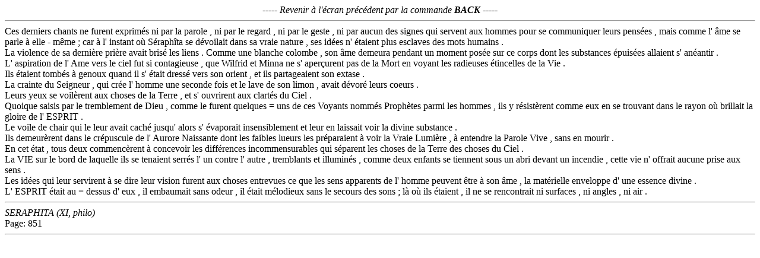

--- FILE ---
content_type: text/html
request_url: http://ancilla.unice.fr/~brunet/BALZAC/SE/SE367857.HTM
body_size: 1361
content:
<HTML><BODY><i><CENTER>----- Revenir &agrave; l'&eacute;cran pr&eacute;c&eacute;dent par la commande <b>BACK</b> -----</i></CENTER><HR> Ces derniers chants ne furent exprim&eacute;s ni par la parole , ni par le regard , ni par le geste , ni par aucun des signes       qui servent aux hommes pour se communiquer leurs pens&eacute;es , mais comme l' &acirc;me se parle &agrave; elle - m&ecirc;me ; car &agrave; l' instant o&ugrave; S&eacute;raph&icirc;ta se d&eacute;voilait dans sa vraie nature , ses id&eacute;es n' &eacute;taient plus esclaves des mots humains . <br>La violence de sa derni&egrave;re pri&egrave;re avait bris&eacute; les liens . Comme une blanche colombe , son &acirc;me demeura pendant un moment pos&eacute;e sur ce corps dont les substances &eacute;puis&eacute;es allaient s' an&eacute;antir . <br> L' aspiration de l' Ame vers le ciel fut si contagieuse , que Wilfrid et Minna ne s' aper&ccedil;urent pas de la Mort en voyant les radieuses &eacute;tincelles de la Vie . <br> Ils &eacute;taient tomb&eacute;s &agrave; genoux quand il s' &eacute;tait dress&eacute; vers son orient , et ils partageaient son extase . <br> La crainte du Seigneur , qui cr&eacute;e l' homme une seconde fois et le lave de son limon , avait d&eacute;vor&eacute; leurs coeurs . <br> Leurs yeux se voil&egrave;rent aux choses de la Terre , et s' ouvrirent aux clart&eacute;s du Ciel . <br> Quoique saisis par le tremblement de Dieu , comme le furent quelques = uns de ces Voyants nomm&eacute;s Proph&egrave;tes parmi les hommes , ils y r&eacute;sist&egrave;rent comme eux en se trouvant dans le rayon o&ugrave; brillait la gloire de l' ESPRIT . <br> Le voile de chair qui le leur avait cach&eacute; jusqu' alors s' &eacute;vaporait insensiblement et leur en laissait voir la divine substance . <br> Ils demeur&egrave;rent dans le cr&eacute;puscule de l' Aurore Naissante dont les faibles lueurs les pr&eacute;paraient &agrave; voir la Vraie Lumi&egrave;re , &agrave; entendre la Parole Vive , sans en mourir . <br> En cet &eacute;tat , tous deux commenc&egrave;rent &agrave; concevoir les diff&eacute;rences incommensurables qui s&eacute;parent les choses de la Terre des choses du Ciel . <br> La VIE sur le bord de laquelle ils se tenaient serr&eacute;s l' un contre l' autre , tremblants et illumin&eacute;s , comme deux enfants se tiennent sous un abri devant un incendie , cette vie n' offrait aucune prise aux sens . <br> Les id&eacute;es qui leur servirent &agrave; se dire leur vision furent aux choses entrevues ce que les sens apparents de l' homme peuvent &ecirc;tre &agrave; son &acirc;me , la mat&eacute;rielle enveloppe d' une essence divine . <br> L' ESPRIT &eacute;tait au = dessus d' eux , il embaumait sans odeur , il &eacute;tait m&eacute;lodieux sans le secours des sons ; l&agrave; o&ugrave; ils &eacute;taient , il ne se rencontrait ni surfaces , ni angles , ni air .       <HR><i>SERAPHITA            (XI, philo)</i><br> Page: 851<HR></BODY></HTML>